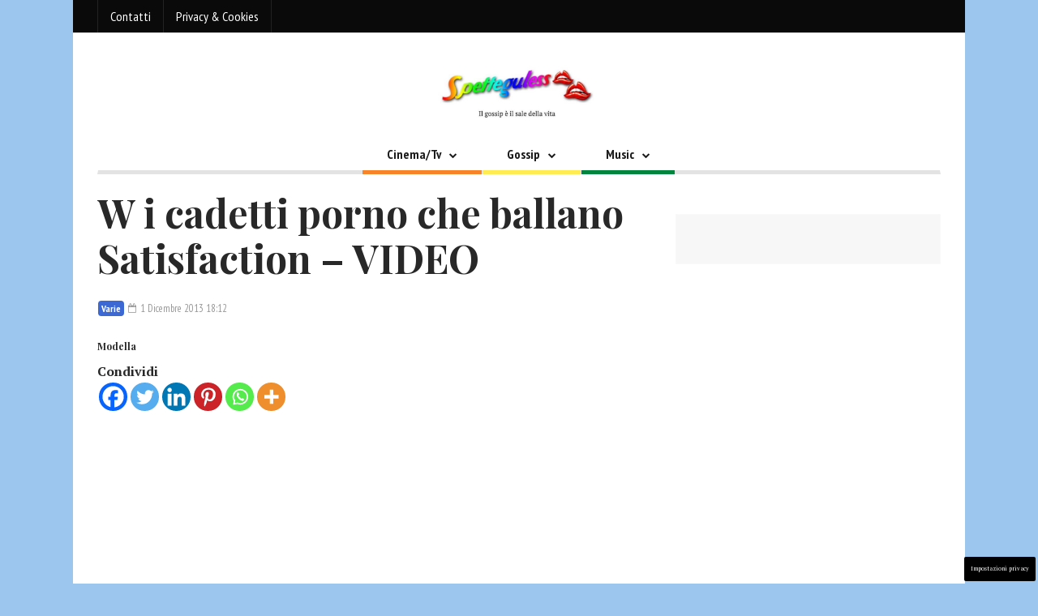

--- FILE ---
content_type: text/html; charset=utf-8
request_url: https://www.google.com/recaptcha/api2/anchor?ar=1&k=6Lcph4oUAAAAAOTdN25aGVvDNaKKIu1WE-ArjpPH&co=aHR0cHM6Ly93d3cuc3BldHRlZ3VsZXNzLml0OjQ0Mw..&hl=en&v=7gg7H51Q-naNfhmCP3_R47ho&size=invisible&anchor-ms=20000&execute-ms=30000&cb=un0hwfe2bve6
body_size: 48302
content:
<!DOCTYPE HTML><html dir="ltr" lang="en"><head><meta http-equiv="Content-Type" content="text/html; charset=UTF-8">
<meta http-equiv="X-UA-Compatible" content="IE=edge">
<title>reCAPTCHA</title>
<style type="text/css">
/* cyrillic-ext */
@font-face {
  font-family: 'Roboto';
  font-style: normal;
  font-weight: 400;
  font-stretch: 100%;
  src: url(//fonts.gstatic.com/s/roboto/v48/KFO7CnqEu92Fr1ME7kSn66aGLdTylUAMa3GUBHMdazTgWw.woff2) format('woff2');
  unicode-range: U+0460-052F, U+1C80-1C8A, U+20B4, U+2DE0-2DFF, U+A640-A69F, U+FE2E-FE2F;
}
/* cyrillic */
@font-face {
  font-family: 'Roboto';
  font-style: normal;
  font-weight: 400;
  font-stretch: 100%;
  src: url(//fonts.gstatic.com/s/roboto/v48/KFO7CnqEu92Fr1ME7kSn66aGLdTylUAMa3iUBHMdazTgWw.woff2) format('woff2');
  unicode-range: U+0301, U+0400-045F, U+0490-0491, U+04B0-04B1, U+2116;
}
/* greek-ext */
@font-face {
  font-family: 'Roboto';
  font-style: normal;
  font-weight: 400;
  font-stretch: 100%;
  src: url(//fonts.gstatic.com/s/roboto/v48/KFO7CnqEu92Fr1ME7kSn66aGLdTylUAMa3CUBHMdazTgWw.woff2) format('woff2');
  unicode-range: U+1F00-1FFF;
}
/* greek */
@font-face {
  font-family: 'Roboto';
  font-style: normal;
  font-weight: 400;
  font-stretch: 100%;
  src: url(//fonts.gstatic.com/s/roboto/v48/KFO7CnqEu92Fr1ME7kSn66aGLdTylUAMa3-UBHMdazTgWw.woff2) format('woff2');
  unicode-range: U+0370-0377, U+037A-037F, U+0384-038A, U+038C, U+038E-03A1, U+03A3-03FF;
}
/* math */
@font-face {
  font-family: 'Roboto';
  font-style: normal;
  font-weight: 400;
  font-stretch: 100%;
  src: url(//fonts.gstatic.com/s/roboto/v48/KFO7CnqEu92Fr1ME7kSn66aGLdTylUAMawCUBHMdazTgWw.woff2) format('woff2');
  unicode-range: U+0302-0303, U+0305, U+0307-0308, U+0310, U+0312, U+0315, U+031A, U+0326-0327, U+032C, U+032F-0330, U+0332-0333, U+0338, U+033A, U+0346, U+034D, U+0391-03A1, U+03A3-03A9, U+03B1-03C9, U+03D1, U+03D5-03D6, U+03F0-03F1, U+03F4-03F5, U+2016-2017, U+2034-2038, U+203C, U+2040, U+2043, U+2047, U+2050, U+2057, U+205F, U+2070-2071, U+2074-208E, U+2090-209C, U+20D0-20DC, U+20E1, U+20E5-20EF, U+2100-2112, U+2114-2115, U+2117-2121, U+2123-214F, U+2190, U+2192, U+2194-21AE, U+21B0-21E5, U+21F1-21F2, U+21F4-2211, U+2213-2214, U+2216-22FF, U+2308-230B, U+2310, U+2319, U+231C-2321, U+2336-237A, U+237C, U+2395, U+239B-23B7, U+23D0, U+23DC-23E1, U+2474-2475, U+25AF, U+25B3, U+25B7, U+25BD, U+25C1, U+25CA, U+25CC, U+25FB, U+266D-266F, U+27C0-27FF, U+2900-2AFF, U+2B0E-2B11, U+2B30-2B4C, U+2BFE, U+3030, U+FF5B, U+FF5D, U+1D400-1D7FF, U+1EE00-1EEFF;
}
/* symbols */
@font-face {
  font-family: 'Roboto';
  font-style: normal;
  font-weight: 400;
  font-stretch: 100%;
  src: url(//fonts.gstatic.com/s/roboto/v48/KFO7CnqEu92Fr1ME7kSn66aGLdTylUAMaxKUBHMdazTgWw.woff2) format('woff2');
  unicode-range: U+0001-000C, U+000E-001F, U+007F-009F, U+20DD-20E0, U+20E2-20E4, U+2150-218F, U+2190, U+2192, U+2194-2199, U+21AF, U+21E6-21F0, U+21F3, U+2218-2219, U+2299, U+22C4-22C6, U+2300-243F, U+2440-244A, U+2460-24FF, U+25A0-27BF, U+2800-28FF, U+2921-2922, U+2981, U+29BF, U+29EB, U+2B00-2BFF, U+4DC0-4DFF, U+FFF9-FFFB, U+10140-1018E, U+10190-1019C, U+101A0, U+101D0-101FD, U+102E0-102FB, U+10E60-10E7E, U+1D2C0-1D2D3, U+1D2E0-1D37F, U+1F000-1F0FF, U+1F100-1F1AD, U+1F1E6-1F1FF, U+1F30D-1F30F, U+1F315, U+1F31C, U+1F31E, U+1F320-1F32C, U+1F336, U+1F378, U+1F37D, U+1F382, U+1F393-1F39F, U+1F3A7-1F3A8, U+1F3AC-1F3AF, U+1F3C2, U+1F3C4-1F3C6, U+1F3CA-1F3CE, U+1F3D4-1F3E0, U+1F3ED, U+1F3F1-1F3F3, U+1F3F5-1F3F7, U+1F408, U+1F415, U+1F41F, U+1F426, U+1F43F, U+1F441-1F442, U+1F444, U+1F446-1F449, U+1F44C-1F44E, U+1F453, U+1F46A, U+1F47D, U+1F4A3, U+1F4B0, U+1F4B3, U+1F4B9, U+1F4BB, U+1F4BF, U+1F4C8-1F4CB, U+1F4D6, U+1F4DA, U+1F4DF, U+1F4E3-1F4E6, U+1F4EA-1F4ED, U+1F4F7, U+1F4F9-1F4FB, U+1F4FD-1F4FE, U+1F503, U+1F507-1F50B, U+1F50D, U+1F512-1F513, U+1F53E-1F54A, U+1F54F-1F5FA, U+1F610, U+1F650-1F67F, U+1F687, U+1F68D, U+1F691, U+1F694, U+1F698, U+1F6AD, U+1F6B2, U+1F6B9-1F6BA, U+1F6BC, U+1F6C6-1F6CF, U+1F6D3-1F6D7, U+1F6E0-1F6EA, U+1F6F0-1F6F3, U+1F6F7-1F6FC, U+1F700-1F7FF, U+1F800-1F80B, U+1F810-1F847, U+1F850-1F859, U+1F860-1F887, U+1F890-1F8AD, U+1F8B0-1F8BB, U+1F8C0-1F8C1, U+1F900-1F90B, U+1F93B, U+1F946, U+1F984, U+1F996, U+1F9E9, U+1FA00-1FA6F, U+1FA70-1FA7C, U+1FA80-1FA89, U+1FA8F-1FAC6, U+1FACE-1FADC, U+1FADF-1FAE9, U+1FAF0-1FAF8, U+1FB00-1FBFF;
}
/* vietnamese */
@font-face {
  font-family: 'Roboto';
  font-style: normal;
  font-weight: 400;
  font-stretch: 100%;
  src: url(//fonts.gstatic.com/s/roboto/v48/KFO7CnqEu92Fr1ME7kSn66aGLdTylUAMa3OUBHMdazTgWw.woff2) format('woff2');
  unicode-range: U+0102-0103, U+0110-0111, U+0128-0129, U+0168-0169, U+01A0-01A1, U+01AF-01B0, U+0300-0301, U+0303-0304, U+0308-0309, U+0323, U+0329, U+1EA0-1EF9, U+20AB;
}
/* latin-ext */
@font-face {
  font-family: 'Roboto';
  font-style: normal;
  font-weight: 400;
  font-stretch: 100%;
  src: url(//fonts.gstatic.com/s/roboto/v48/KFO7CnqEu92Fr1ME7kSn66aGLdTylUAMa3KUBHMdazTgWw.woff2) format('woff2');
  unicode-range: U+0100-02BA, U+02BD-02C5, U+02C7-02CC, U+02CE-02D7, U+02DD-02FF, U+0304, U+0308, U+0329, U+1D00-1DBF, U+1E00-1E9F, U+1EF2-1EFF, U+2020, U+20A0-20AB, U+20AD-20C0, U+2113, U+2C60-2C7F, U+A720-A7FF;
}
/* latin */
@font-face {
  font-family: 'Roboto';
  font-style: normal;
  font-weight: 400;
  font-stretch: 100%;
  src: url(//fonts.gstatic.com/s/roboto/v48/KFO7CnqEu92Fr1ME7kSn66aGLdTylUAMa3yUBHMdazQ.woff2) format('woff2');
  unicode-range: U+0000-00FF, U+0131, U+0152-0153, U+02BB-02BC, U+02C6, U+02DA, U+02DC, U+0304, U+0308, U+0329, U+2000-206F, U+20AC, U+2122, U+2191, U+2193, U+2212, U+2215, U+FEFF, U+FFFD;
}
/* cyrillic-ext */
@font-face {
  font-family: 'Roboto';
  font-style: normal;
  font-weight: 500;
  font-stretch: 100%;
  src: url(//fonts.gstatic.com/s/roboto/v48/KFO7CnqEu92Fr1ME7kSn66aGLdTylUAMa3GUBHMdazTgWw.woff2) format('woff2');
  unicode-range: U+0460-052F, U+1C80-1C8A, U+20B4, U+2DE0-2DFF, U+A640-A69F, U+FE2E-FE2F;
}
/* cyrillic */
@font-face {
  font-family: 'Roboto';
  font-style: normal;
  font-weight: 500;
  font-stretch: 100%;
  src: url(//fonts.gstatic.com/s/roboto/v48/KFO7CnqEu92Fr1ME7kSn66aGLdTylUAMa3iUBHMdazTgWw.woff2) format('woff2');
  unicode-range: U+0301, U+0400-045F, U+0490-0491, U+04B0-04B1, U+2116;
}
/* greek-ext */
@font-face {
  font-family: 'Roboto';
  font-style: normal;
  font-weight: 500;
  font-stretch: 100%;
  src: url(//fonts.gstatic.com/s/roboto/v48/KFO7CnqEu92Fr1ME7kSn66aGLdTylUAMa3CUBHMdazTgWw.woff2) format('woff2');
  unicode-range: U+1F00-1FFF;
}
/* greek */
@font-face {
  font-family: 'Roboto';
  font-style: normal;
  font-weight: 500;
  font-stretch: 100%;
  src: url(//fonts.gstatic.com/s/roboto/v48/KFO7CnqEu92Fr1ME7kSn66aGLdTylUAMa3-UBHMdazTgWw.woff2) format('woff2');
  unicode-range: U+0370-0377, U+037A-037F, U+0384-038A, U+038C, U+038E-03A1, U+03A3-03FF;
}
/* math */
@font-face {
  font-family: 'Roboto';
  font-style: normal;
  font-weight: 500;
  font-stretch: 100%;
  src: url(//fonts.gstatic.com/s/roboto/v48/KFO7CnqEu92Fr1ME7kSn66aGLdTylUAMawCUBHMdazTgWw.woff2) format('woff2');
  unicode-range: U+0302-0303, U+0305, U+0307-0308, U+0310, U+0312, U+0315, U+031A, U+0326-0327, U+032C, U+032F-0330, U+0332-0333, U+0338, U+033A, U+0346, U+034D, U+0391-03A1, U+03A3-03A9, U+03B1-03C9, U+03D1, U+03D5-03D6, U+03F0-03F1, U+03F4-03F5, U+2016-2017, U+2034-2038, U+203C, U+2040, U+2043, U+2047, U+2050, U+2057, U+205F, U+2070-2071, U+2074-208E, U+2090-209C, U+20D0-20DC, U+20E1, U+20E5-20EF, U+2100-2112, U+2114-2115, U+2117-2121, U+2123-214F, U+2190, U+2192, U+2194-21AE, U+21B0-21E5, U+21F1-21F2, U+21F4-2211, U+2213-2214, U+2216-22FF, U+2308-230B, U+2310, U+2319, U+231C-2321, U+2336-237A, U+237C, U+2395, U+239B-23B7, U+23D0, U+23DC-23E1, U+2474-2475, U+25AF, U+25B3, U+25B7, U+25BD, U+25C1, U+25CA, U+25CC, U+25FB, U+266D-266F, U+27C0-27FF, U+2900-2AFF, U+2B0E-2B11, U+2B30-2B4C, U+2BFE, U+3030, U+FF5B, U+FF5D, U+1D400-1D7FF, U+1EE00-1EEFF;
}
/* symbols */
@font-face {
  font-family: 'Roboto';
  font-style: normal;
  font-weight: 500;
  font-stretch: 100%;
  src: url(//fonts.gstatic.com/s/roboto/v48/KFO7CnqEu92Fr1ME7kSn66aGLdTylUAMaxKUBHMdazTgWw.woff2) format('woff2');
  unicode-range: U+0001-000C, U+000E-001F, U+007F-009F, U+20DD-20E0, U+20E2-20E4, U+2150-218F, U+2190, U+2192, U+2194-2199, U+21AF, U+21E6-21F0, U+21F3, U+2218-2219, U+2299, U+22C4-22C6, U+2300-243F, U+2440-244A, U+2460-24FF, U+25A0-27BF, U+2800-28FF, U+2921-2922, U+2981, U+29BF, U+29EB, U+2B00-2BFF, U+4DC0-4DFF, U+FFF9-FFFB, U+10140-1018E, U+10190-1019C, U+101A0, U+101D0-101FD, U+102E0-102FB, U+10E60-10E7E, U+1D2C0-1D2D3, U+1D2E0-1D37F, U+1F000-1F0FF, U+1F100-1F1AD, U+1F1E6-1F1FF, U+1F30D-1F30F, U+1F315, U+1F31C, U+1F31E, U+1F320-1F32C, U+1F336, U+1F378, U+1F37D, U+1F382, U+1F393-1F39F, U+1F3A7-1F3A8, U+1F3AC-1F3AF, U+1F3C2, U+1F3C4-1F3C6, U+1F3CA-1F3CE, U+1F3D4-1F3E0, U+1F3ED, U+1F3F1-1F3F3, U+1F3F5-1F3F7, U+1F408, U+1F415, U+1F41F, U+1F426, U+1F43F, U+1F441-1F442, U+1F444, U+1F446-1F449, U+1F44C-1F44E, U+1F453, U+1F46A, U+1F47D, U+1F4A3, U+1F4B0, U+1F4B3, U+1F4B9, U+1F4BB, U+1F4BF, U+1F4C8-1F4CB, U+1F4D6, U+1F4DA, U+1F4DF, U+1F4E3-1F4E6, U+1F4EA-1F4ED, U+1F4F7, U+1F4F9-1F4FB, U+1F4FD-1F4FE, U+1F503, U+1F507-1F50B, U+1F50D, U+1F512-1F513, U+1F53E-1F54A, U+1F54F-1F5FA, U+1F610, U+1F650-1F67F, U+1F687, U+1F68D, U+1F691, U+1F694, U+1F698, U+1F6AD, U+1F6B2, U+1F6B9-1F6BA, U+1F6BC, U+1F6C6-1F6CF, U+1F6D3-1F6D7, U+1F6E0-1F6EA, U+1F6F0-1F6F3, U+1F6F7-1F6FC, U+1F700-1F7FF, U+1F800-1F80B, U+1F810-1F847, U+1F850-1F859, U+1F860-1F887, U+1F890-1F8AD, U+1F8B0-1F8BB, U+1F8C0-1F8C1, U+1F900-1F90B, U+1F93B, U+1F946, U+1F984, U+1F996, U+1F9E9, U+1FA00-1FA6F, U+1FA70-1FA7C, U+1FA80-1FA89, U+1FA8F-1FAC6, U+1FACE-1FADC, U+1FADF-1FAE9, U+1FAF0-1FAF8, U+1FB00-1FBFF;
}
/* vietnamese */
@font-face {
  font-family: 'Roboto';
  font-style: normal;
  font-weight: 500;
  font-stretch: 100%;
  src: url(//fonts.gstatic.com/s/roboto/v48/KFO7CnqEu92Fr1ME7kSn66aGLdTylUAMa3OUBHMdazTgWw.woff2) format('woff2');
  unicode-range: U+0102-0103, U+0110-0111, U+0128-0129, U+0168-0169, U+01A0-01A1, U+01AF-01B0, U+0300-0301, U+0303-0304, U+0308-0309, U+0323, U+0329, U+1EA0-1EF9, U+20AB;
}
/* latin-ext */
@font-face {
  font-family: 'Roboto';
  font-style: normal;
  font-weight: 500;
  font-stretch: 100%;
  src: url(//fonts.gstatic.com/s/roboto/v48/KFO7CnqEu92Fr1ME7kSn66aGLdTylUAMa3KUBHMdazTgWw.woff2) format('woff2');
  unicode-range: U+0100-02BA, U+02BD-02C5, U+02C7-02CC, U+02CE-02D7, U+02DD-02FF, U+0304, U+0308, U+0329, U+1D00-1DBF, U+1E00-1E9F, U+1EF2-1EFF, U+2020, U+20A0-20AB, U+20AD-20C0, U+2113, U+2C60-2C7F, U+A720-A7FF;
}
/* latin */
@font-face {
  font-family: 'Roboto';
  font-style: normal;
  font-weight: 500;
  font-stretch: 100%;
  src: url(//fonts.gstatic.com/s/roboto/v48/KFO7CnqEu92Fr1ME7kSn66aGLdTylUAMa3yUBHMdazQ.woff2) format('woff2');
  unicode-range: U+0000-00FF, U+0131, U+0152-0153, U+02BB-02BC, U+02C6, U+02DA, U+02DC, U+0304, U+0308, U+0329, U+2000-206F, U+20AC, U+2122, U+2191, U+2193, U+2212, U+2215, U+FEFF, U+FFFD;
}
/* cyrillic-ext */
@font-face {
  font-family: 'Roboto';
  font-style: normal;
  font-weight: 900;
  font-stretch: 100%;
  src: url(//fonts.gstatic.com/s/roboto/v48/KFO7CnqEu92Fr1ME7kSn66aGLdTylUAMa3GUBHMdazTgWw.woff2) format('woff2');
  unicode-range: U+0460-052F, U+1C80-1C8A, U+20B4, U+2DE0-2DFF, U+A640-A69F, U+FE2E-FE2F;
}
/* cyrillic */
@font-face {
  font-family: 'Roboto';
  font-style: normal;
  font-weight: 900;
  font-stretch: 100%;
  src: url(//fonts.gstatic.com/s/roboto/v48/KFO7CnqEu92Fr1ME7kSn66aGLdTylUAMa3iUBHMdazTgWw.woff2) format('woff2');
  unicode-range: U+0301, U+0400-045F, U+0490-0491, U+04B0-04B1, U+2116;
}
/* greek-ext */
@font-face {
  font-family: 'Roboto';
  font-style: normal;
  font-weight: 900;
  font-stretch: 100%;
  src: url(//fonts.gstatic.com/s/roboto/v48/KFO7CnqEu92Fr1ME7kSn66aGLdTylUAMa3CUBHMdazTgWw.woff2) format('woff2');
  unicode-range: U+1F00-1FFF;
}
/* greek */
@font-face {
  font-family: 'Roboto';
  font-style: normal;
  font-weight: 900;
  font-stretch: 100%;
  src: url(//fonts.gstatic.com/s/roboto/v48/KFO7CnqEu92Fr1ME7kSn66aGLdTylUAMa3-UBHMdazTgWw.woff2) format('woff2');
  unicode-range: U+0370-0377, U+037A-037F, U+0384-038A, U+038C, U+038E-03A1, U+03A3-03FF;
}
/* math */
@font-face {
  font-family: 'Roboto';
  font-style: normal;
  font-weight: 900;
  font-stretch: 100%;
  src: url(//fonts.gstatic.com/s/roboto/v48/KFO7CnqEu92Fr1ME7kSn66aGLdTylUAMawCUBHMdazTgWw.woff2) format('woff2');
  unicode-range: U+0302-0303, U+0305, U+0307-0308, U+0310, U+0312, U+0315, U+031A, U+0326-0327, U+032C, U+032F-0330, U+0332-0333, U+0338, U+033A, U+0346, U+034D, U+0391-03A1, U+03A3-03A9, U+03B1-03C9, U+03D1, U+03D5-03D6, U+03F0-03F1, U+03F4-03F5, U+2016-2017, U+2034-2038, U+203C, U+2040, U+2043, U+2047, U+2050, U+2057, U+205F, U+2070-2071, U+2074-208E, U+2090-209C, U+20D0-20DC, U+20E1, U+20E5-20EF, U+2100-2112, U+2114-2115, U+2117-2121, U+2123-214F, U+2190, U+2192, U+2194-21AE, U+21B0-21E5, U+21F1-21F2, U+21F4-2211, U+2213-2214, U+2216-22FF, U+2308-230B, U+2310, U+2319, U+231C-2321, U+2336-237A, U+237C, U+2395, U+239B-23B7, U+23D0, U+23DC-23E1, U+2474-2475, U+25AF, U+25B3, U+25B7, U+25BD, U+25C1, U+25CA, U+25CC, U+25FB, U+266D-266F, U+27C0-27FF, U+2900-2AFF, U+2B0E-2B11, U+2B30-2B4C, U+2BFE, U+3030, U+FF5B, U+FF5D, U+1D400-1D7FF, U+1EE00-1EEFF;
}
/* symbols */
@font-face {
  font-family: 'Roboto';
  font-style: normal;
  font-weight: 900;
  font-stretch: 100%;
  src: url(//fonts.gstatic.com/s/roboto/v48/KFO7CnqEu92Fr1ME7kSn66aGLdTylUAMaxKUBHMdazTgWw.woff2) format('woff2');
  unicode-range: U+0001-000C, U+000E-001F, U+007F-009F, U+20DD-20E0, U+20E2-20E4, U+2150-218F, U+2190, U+2192, U+2194-2199, U+21AF, U+21E6-21F0, U+21F3, U+2218-2219, U+2299, U+22C4-22C6, U+2300-243F, U+2440-244A, U+2460-24FF, U+25A0-27BF, U+2800-28FF, U+2921-2922, U+2981, U+29BF, U+29EB, U+2B00-2BFF, U+4DC0-4DFF, U+FFF9-FFFB, U+10140-1018E, U+10190-1019C, U+101A0, U+101D0-101FD, U+102E0-102FB, U+10E60-10E7E, U+1D2C0-1D2D3, U+1D2E0-1D37F, U+1F000-1F0FF, U+1F100-1F1AD, U+1F1E6-1F1FF, U+1F30D-1F30F, U+1F315, U+1F31C, U+1F31E, U+1F320-1F32C, U+1F336, U+1F378, U+1F37D, U+1F382, U+1F393-1F39F, U+1F3A7-1F3A8, U+1F3AC-1F3AF, U+1F3C2, U+1F3C4-1F3C6, U+1F3CA-1F3CE, U+1F3D4-1F3E0, U+1F3ED, U+1F3F1-1F3F3, U+1F3F5-1F3F7, U+1F408, U+1F415, U+1F41F, U+1F426, U+1F43F, U+1F441-1F442, U+1F444, U+1F446-1F449, U+1F44C-1F44E, U+1F453, U+1F46A, U+1F47D, U+1F4A3, U+1F4B0, U+1F4B3, U+1F4B9, U+1F4BB, U+1F4BF, U+1F4C8-1F4CB, U+1F4D6, U+1F4DA, U+1F4DF, U+1F4E3-1F4E6, U+1F4EA-1F4ED, U+1F4F7, U+1F4F9-1F4FB, U+1F4FD-1F4FE, U+1F503, U+1F507-1F50B, U+1F50D, U+1F512-1F513, U+1F53E-1F54A, U+1F54F-1F5FA, U+1F610, U+1F650-1F67F, U+1F687, U+1F68D, U+1F691, U+1F694, U+1F698, U+1F6AD, U+1F6B2, U+1F6B9-1F6BA, U+1F6BC, U+1F6C6-1F6CF, U+1F6D3-1F6D7, U+1F6E0-1F6EA, U+1F6F0-1F6F3, U+1F6F7-1F6FC, U+1F700-1F7FF, U+1F800-1F80B, U+1F810-1F847, U+1F850-1F859, U+1F860-1F887, U+1F890-1F8AD, U+1F8B0-1F8BB, U+1F8C0-1F8C1, U+1F900-1F90B, U+1F93B, U+1F946, U+1F984, U+1F996, U+1F9E9, U+1FA00-1FA6F, U+1FA70-1FA7C, U+1FA80-1FA89, U+1FA8F-1FAC6, U+1FACE-1FADC, U+1FADF-1FAE9, U+1FAF0-1FAF8, U+1FB00-1FBFF;
}
/* vietnamese */
@font-face {
  font-family: 'Roboto';
  font-style: normal;
  font-weight: 900;
  font-stretch: 100%;
  src: url(//fonts.gstatic.com/s/roboto/v48/KFO7CnqEu92Fr1ME7kSn66aGLdTylUAMa3OUBHMdazTgWw.woff2) format('woff2');
  unicode-range: U+0102-0103, U+0110-0111, U+0128-0129, U+0168-0169, U+01A0-01A1, U+01AF-01B0, U+0300-0301, U+0303-0304, U+0308-0309, U+0323, U+0329, U+1EA0-1EF9, U+20AB;
}
/* latin-ext */
@font-face {
  font-family: 'Roboto';
  font-style: normal;
  font-weight: 900;
  font-stretch: 100%;
  src: url(//fonts.gstatic.com/s/roboto/v48/KFO7CnqEu92Fr1ME7kSn66aGLdTylUAMa3KUBHMdazTgWw.woff2) format('woff2');
  unicode-range: U+0100-02BA, U+02BD-02C5, U+02C7-02CC, U+02CE-02D7, U+02DD-02FF, U+0304, U+0308, U+0329, U+1D00-1DBF, U+1E00-1E9F, U+1EF2-1EFF, U+2020, U+20A0-20AB, U+20AD-20C0, U+2113, U+2C60-2C7F, U+A720-A7FF;
}
/* latin */
@font-face {
  font-family: 'Roboto';
  font-style: normal;
  font-weight: 900;
  font-stretch: 100%;
  src: url(//fonts.gstatic.com/s/roboto/v48/KFO7CnqEu92Fr1ME7kSn66aGLdTylUAMa3yUBHMdazQ.woff2) format('woff2');
  unicode-range: U+0000-00FF, U+0131, U+0152-0153, U+02BB-02BC, U+02C6, U+02DA, U+02DC, U+0304, U+0308, U+0329, U+2000-206F, U+20AC, U+2122, U+2191, U+2193, U+2212, U+2215, U+FEFF, U+FFFD;
}

</style>
<link rel="stylesheet" type="text/css" href="https://www.gstatic.com/recaptcha/releases/7gg7H51Q-naNfhmCP3_R47ho/styles__ltr.css">
<script nonce="DZwanhuiWmJBxma73fD1yQ" type="text/javascript">window['__recaptcha_api'] = 'https://www.google.com/recaptcha/api2/';</script>
<script type="text/javascript" src="https://www.gstatic.com/recaptcha/releases/7gg7H51Q-naNfhmCP3_R47ho/recaptcha__en.js" nonce="DZwanhuiWmJBxma73fD1yQ">
      
    </script></head>
<body><div id="rc-anchor-alert" class="rc-anchor-alert"></div>
<input type="hidden" id="recaptcha-token" value="[base64]">
<script type="text/javascript" nonce="DZwanhuiWmJBxma73fD1yQ">
      recaptcha.anchor.Main.init("[\x22ainput\x22,[\x22bgdata\x22,\x22\x22,\[base64]/[base64]/[base64]/KE4oMTI0LHYsdi5HKSxMWihsLHYpKTpOKDEyNCx2LGwpLFYpLHYpLFQpKSxGKDE3MSx2KX0scjc9ZnVuY3Rpb24obCl7cmV0dXJuIGx9LEM9ZnVuY3Rpb24obCxWLHYpe04odixsLFYpLFZbYWtdPTI3OTZ9LG49ZnVuY3Rpb24obCxWKXtWLlg9KChWLlg/[base64]/[base64]/[base64]/[base64]/[base64]/[base64]/[base64]/[base64]/[base64]/[base64]/[base64]\\u003d\x22,\[base64]\\u003d\x22,\x22w57Clkp0wrxBAsOVA8KgwqBVScKNWsK+FjJZw5xlRThIccOsw4XDjzPCly9Zw7/Dt8KGacOJw7DDmCHCn8KYZsO2Kj1yHMKCQQpcwqwfwqYrw4JIw7Q1w61wesO0wpsVw6jDkcOywoY4wqPDgnwYfcKMS8ORKMKjw67Dq1kcX8KCOcK5WG7CnGrDt0PDp2V+dV7CkyMrw5vDqGfCtHwvZcKPw4zDl8O/w6PCrBNPHMOWKDYFw6Biw7fDiwPCkcKEw4U7w6LDmcO1dsO0PcK8RsKxSMOwwoIyU8OdGlIEZMKWw6TCisOjwrXCkMK0w4PCisOSM1loB1/ClcO/N35Xei86RTljw4bCssKFJTDCq8OPOUPChFd2woMAw7vCiMKRw6dWD8ObwqMBUCDCicOZw7hPPRXDi3ptw7rCqsOjw7fCtzjDl2XDj8KSwq0Ew6QpSAY9w6fCvhfCoMKMwrZSw4fCgcOmWMOmwoxMwrxBwpjDsW/DlcOEDGTDgsOww6bDicOCUMKow7lmwooAcUQbGQt3LknDlXhBwo0+w6bDscKcw5/Do8OHF8Owwr40UMK+UsKCw6jCgGQuEwTCrVjDnlzDncKdw5fDnsOrwrF9w5YDXDDDrADCh1XCgB3DvMOrw4V9KsK2wpNuWcKfKMOjOMOfw4HCssKCw6tPwqJvw4jDmzkTw6A/wpDDsgdgdsOKXsOBw7PDo8OERhIZwpPDmBZvQw1PAj/Dr8K7b8KOfCAKWsO3UsKkwq7DlcOVw7vDjMKvaGbClcOUUcOQw4zDgMOuR23Dq0gmw7zDlsKHYwDCgcOkwojDoG3Cl8OfTMOoXcOKf8KEw4/[base64]/Dky0GwqrDoi3Dom7Dv8KYAF3ChsK9w490dsK0LRI/GgrDrl85wqJDBCrDuVzDqMObw4k3wpJ6w695EMO9wp55PMKbwpo+eh8zw6TDnsOAJMOTZRwpwpFiZ8KFwq52Bzx8w5fDvMOWw4Y/[base64]/[base64]/DhsOqZMKEY3XClcKEw5MOw6MEw7HCuMOiw5YmVksobsKCw4U3bMO9wrQWwocLw4RWFcK1dnXCoMO1DcK5fsOfFBLCvcO9woPCnMOwWAt5w4fDhBcbNDfCrW/DjgEtw4rDuwLCowY0QS7DlEQ5woLDh8Ofw6vDnhoew6LDncO0w7LCnw82OcKNwotFwqtcLMOeGwjCtcOrD8KWIGfCv8KVwrMJwpdVC8K9wo/DlzQgw6nDg8OMIgrCowd5w6Ncw7PDmMO1w4UwwpjCvnUQw5kUwp4JcFjClsO/BsKoY8KtPcK/YMOrAmtgNyJQbCjCvcOmwo/DrlhYw6I9woPDmsKHL8KawpnCvnYGw6RQDGXCmB3CniM2w7w8JQPDrCJIwpZHw6UPDMKMfmdgw6EwbcKoP1k7w5x7w6XCtm4vw7pOw55iw4PDnxkPD0ByPMOwFMKzNcK3IGwOX8Ohw7LCtsO5w4NkFMKnNsKAw53Ds8OhdMOdw5vDimR6HMK9VGs0fMO3wop2f1/DvcKxwqtNT3VWwqRAc8OZwrVDfcOywp7DjnsKSQcSw6ofwqAOC08dQcKaUMKGIDbDq8OUwpLCikpSXcKgVl9Jw4rDmMKMb8KSPMOVw5powobCkEJDwpM+LwnDmEtdw6AXWTnCkcOnaG1OORzCrMOrCBvDnx7DgREnbwRNw7zDvX/[base64]/w4cYGg8Yw6rCtmg+c8OASXXCjzJlwpARUBHDrcO6fcOvw7HCskYfw7PCq8K6SiDDqHprw5JCN8KPXcO3fwVHF8Kcw6bDkcOqOQxjaTgvwqnCkQ/[base64]/w6zCg8OtYcOfZsKQw6rCg110KQbCsCAywoRow4TDi8OpWwQlwrPCnGxOw67CssO8O8O0csKZcB9swrTDp3DCjH/CnndyRcKaw6ZSZwM+wrNxWAjCjgw4dMKiw6jCnwVzwonCvDPCncKDwpzCnjbCucKHJsKWw5PClzLDjcOawr7CuW7CnBl6wr48wp8UGHPCn8Olw7nDnMOLesOcWgnCssOYexQWw51EYhrDjB3CvXwTHsOGUFTDinLCjMKWwrXCtsK4cWQfwrbDsMKEwqwUw7g/w5nDqhHDqcKyw5k6w7t7w7E3woBOHMOoMmTDkMKhwqfDvMO7Z8OewrrDqjIpUMK4W0nDjUdJWMKBKsOHw7lJX3dTwoI0woXCs8K6TmLCr8KHNsOyIMO/w5vCgipqWcK0wqxNIGvDu2LCpG3CrsK9wr0JISTCu8KIworDnCRuV8Oaw47DsMKVHG7DiMOvwo0bBklVw5sUwr7Dm8OtbsOOw47ChcKBw6U0w4pCwoM2w4LDocKTa8K+MVLClcKMGUE/Cy3CpSpiMCHCqsKEFcOuwpgxwoxFw7x5wpDCjsKPwq89w4HDvMKqw4hWw4LDsMOFwrUsNMOQdMOaecOOSFV3EQLCtcOtMMKjw5LDrsKpw5vCoUYswqvCm24VcnHClmjDvHLDpMOAVDzCo8K5PFYXw5nCkMKMwpcyD8Kkw6JzwpldwqVrDzZxMMKqwpBXw5/DmXvDvMOJJg7Cu27DmMK/[base64]/fRBCOcOcTwhkwoAyOcK2worCpcKAw6JJwrPDm1A1wqZXwpVLTgsHPMOrB0HDuifCm8OIw4Qtw5Buw5NERXRnR8KaIAfCisKeTsOvAW1NQjnDsldBwrDCi3EAI8Khw5A4wrV3w5xvwr16fW5aL8ODTMOpw752woVHw5TDoMOgFsKXwqkdMwoJFcOcwqNXVQo4YkM/w43DpcKOF8KYHcKaIG3CkX/Cs8OAWcOXLGV4w53DjsOcfcOnwrILO8K9GU7CucKdw7jDkHnDpj5Dw43CmsKPw6onYQxnMsKIOCrCkwbDhXYewpDCkcOqw5bDuFrDui9bAwRCQ8KTwptnB8Opw490wrB5C8KJwrXDssORw4tow4nDhCkSEy/CkcK7w6AbAsO8w4rDpMKIwq/CkDIow5E7G3N8cWcCw5hXwqppw5pBZsKqFMOVw5/DrV1MPMOIw4fDnsOAO15MwpnCuFLDtUjDsh/CnMKnexceE8O7YsOWw6xZw5HCrHDCssOGw7rDjMOcw5dKU1ZAV8OrXCbDl8OHFT9jw501wqnDtcO1w5TClcO7woXClRl/w6HCvMKOwo5+wqzDgkJYwp/DvMKNw6RXwo4cKcKcGMKMw4XCk0E+bTJ5w4HDlMKxw4TCkEvDnUfDnHDCuGDCgy/Dj08lwoUDRWLCksKFw4LDlcKvwqFnAx3Dl8KDw7fDlUFRAsKqw6/CpCJww61pC3ALwpp1KkrCmWU3w7tRKlp8w57CgEYCw6tnPcKqKBLDs1DDgsKOw7PDtcOcKMOowpRjwrfCscK5w6pwAcORw6PCtsK5EcOtYx3DvcKVBwXDkxV6IcKnwonCvsKYSMKMNsKHwrfCnnnDjT/DhDjDvizCs8OXbzQjw61Cw6DDosO4C3TDqmPCvS0qwqPCmsK7NcKxwrExw5FYwqDCv8O8WcK3CGjDlsKwwoHDnybCnTbCqsKJw71SXcOJdQo3csKYDcKkH8KzNmggJcK1wp8zP3nCkcOYdcOkw5RYwowSdlUjw4Bcw4rDrMK/bcOVw4AVw7HDncO9woHDj0AddMKyw63DkXfDn8Obw7cQwp5/wrrCosOJw5rCvx1Iw4NrwpN9w4TCgizCh08aZHgfNcOVwq0Vb8Ouw67DjkHDkMOKw75nOMOhE1HCj8K0UCQ9E1wWwrlSwqNvVV/DvcOQcmLDpMKgEQV6wq1XVsOrw6jCqnvDm0nDinbCscK2wr/DvsK4bMKZEz/Dj0YRw7UScsOVw5sdw5QrM8OENjzDssKgbMKdw5/[base64]/AktxdsOgBGbDuRbDiDzDsMK2XcKHw4gzBsKLw4rCkUZDwoXCoMO2NcO9wpTCqFbDuWRpw70Cw6YDwpVdwpsmw4VxTsKJaMKCw5rDosOpfcKkOCPDtQ47QMOeworDncO6w7JCWsODE8Ogwo/DpsO7XUJ3wpbDinPDsMORIMOowqDDozbCgCh/[base64]/CnX9RwoXDtcOxYA0tOy7Dk8KPB0tUD8KgIhnDtcKYXSoMwqVlwpHDgsOKamXCgy3Dg8Kyw7HCgMKvF0jCnUnDgU3CncOlMFLDiD0hCBfCkBwtw4/[base64]/CjsOyWWbCswIYYyDDvxs0w48KCMOpQBfDgRHDmsK2aGBzPXbCjS4iw7szXW0OwrlVwqk4R0TDjcOxwqjDk1widMONH8KbUsOXeWs8MMKnEMKgwr8Sw4DCgBkRKEzDlwQddcKFfn8iElV/[base64]/CoxXCu8KuG8OTLmLDiic+w4jDpyHCmGJwaMKQwqrDtXfCuMOxL8KXenQQbsOYw6Y1KjbCgDjCjXVwIMOMKMK8wrfDgQLDr8O9XBbDgxPCr0sVUsKHwr/[base64]/CmsOeDcO2wrfCsA3DsG0aaGfCscKGJD1mw4XCkzTDkcKJwpInFhTCgsONIkPDr8O6BFYyfcKtQcORw61GXEnDq8O9w7vDoCbCscOuc8KId8KnccO+ZnQ5I8KhwpHDnFcEwqgQCXbDsgvDvynCg8ONARc/w77Di8OHwpLDvsOmwqI+wo81w4YKw7FvwrgewpjDk8KWw41JwphnMkbClMKrwo9BwoZvw4BrOsOFPsK5w5/CtMOBwrcDK3HDisO7w4PCgV/[base64]/CmybDvcKMV8O7P8KMJARHXsKjw4DClcK2wohkY8Kyw6xTLicZWgPDpMKWwrRHwqMtFMKSw6cDL2l1PQnDizxdwq/CrsKXw6TCr0cAwqMcKiXDjsKJPllzwq3Cr8KAVRVUM2HCqcOZw54zw47DmcK6DyYEwphFVMO+dsKlTC7DqDYdw5R/w6rDgcKYA8OHcTMLw7TCsklkw7/DgMOQwovCo3sNWwzCgsKMw5hnElQSJcKTOiZuw4pbw5kiZX/Dj8ORIsO7wq5Uw7t6w6Fmw5ERwoFww7DCtlfCj20vHsOSNTw3e8OuBsOgEhTCvjEXcW5YNVk6CMKywohtw5EZwobDh8O+J8K8IcOyw4TCnsOYclLDq8Kaw6vDlV8BwoF3w4HCvsKwLsKoM8ObMRA6wqt0TMK+O1kiwp/CqzfDn147wpRjPT7Di8OGZWp4ISDDsMONwoUHH8KUwpXCrMKKw4bDqzNZWjPCgsKew6HDhmQ9w5DDhcK2w4t0woDDiMK/[base64]/[base64]/DqE8QXhBww7xbNmwRdSrDucKSwot4R0dqZ28Dwq/[base64]/[base64]/[base64]/CpcOawp3DsWDDssKiNMK3wrvChw5VJmkkKVTDlcKVwoI2w7Aewrxmb8KhB8O1woDCuVXDiFoTw6p9LU3Dn8KNwpNufm5dA8Klw4glZcOXE2pFw4A0wrtTPTrCvMKWw4nCmMO0Fz0Hw7XDj8Kaw4/DuC7DoTfDkWnCocKQw74Fw7pnwrLCpEfDnSo9w610TQjChsKdBTLDhsKzGkTCucKSXsK+V0vDrsKLw7/[base64]/D2bCjkjChhtXwocCS8OBworCvcKldsOgw4/CssKHw7FFCHTDkMK6wqTCt8OOZ1zDp0EuwofDoy86w47CiHLCvm9YeQd2ecOKentPRlDDjT/[base64]/XSNRwrl3LMOuwo/Du8KiwppwfcKIw5M1eMOQwp8DdcOiHHHChMKtewfCtcOxBEIlDcKZw7VqdiJyIXrCl8K0Q04qCT3Cmmw1w5PCtFROwqzCnD/DvCZfw53Cj8O1fgLCksOrbsKhw7V8fMO7wr57w4hkwrzChsOBw5dyZxDDmsOgIV0gwqPCrCJRPcOPMAXDpE85QUfDtMKFbWfCqcOPw4towoPCocKeCMK7fC/DsMOIIlVzNQAsfcOpYWVNw74jJ8OSw5/DlGVucjHCkUPCjjwwecKSwr1qV0I4VT/CtsOqw5cQFMOxcsOAekN5w5tVwrfDhzPCocKCw5vDpMKZw5vDg2wgwq7CqWEfwq/[base64]/[base64]/[base64]/woJKCi/Dl8Kaw4hKGMOmwplewrHCvQs3w7PCuixKUWJXAyjDi8Kiw6VRwozDhMO3w75Uw6nDohctw7QoYsKgY8OWQcKbwo/CjsKoCB/CrWkUwoQJwog9wrQ6w512G8ODw53CiAEgMsOlB27DkcKQKznDmUdjX2zDiynDh2jDvMKHwo5AwrtRLCvDmyAaworCucKAwqVJY8KobzrDvCbDncORw6AGVsKUw6QtXsOqwojDocKMw7vDmcOowqB3w4QuacOKwp0Swo3CgTtFBMOmw67CmzkmwrnCnsKFGwhYw4N1wr/CucOzwpI0I8OpwpIzwqfDocO8IcKyPcKsw7s9ASjCpcOZw7dACRHDjUnDviQMw6bDqFBiwovCrsKwaMOYVmAXwoTDgcOwfUXDjsKIGUnDtVjDsDDDoAASfMOSQ8K8dcOow4xDw5kowrzDncK/[base64]/DoArCgcODw7tgwp/Do3zCscKzw7QLUT8lwqFfw57CucK/ecKMwqrDssOhw7dhwofDn8ORwqssdMO+w6EkwpDDlSERTjciw4DCj2N8w77DkMKJCMOTw41PDsOIL8OCwqwzw6HCpMO6wonCli7DiwjCsDHDojzDhsOgWxTCrMOdw5tkTWnDqgnDmWjDoT/[base64]/w6vDq8OVw5U8wok9w5ZJw7VtPnxAG2wiwrDCpmtEH8Oqwr3DusKjdTrDssK/WVUJwp9HIsOOwr/[base64]/ClSvCmcOPSsOZwrDDv20GQ8OaJMO7w7suwobDu3DDhxw6w6/[base64]/asOww7PDkMO5w7LCsMOWwpEWVcOnC1zCuws3wowSw48XHcKuFHtIIhfDr8KcVQIIPDpcw7Mzw5nCgWTCrHB/w7E4d8O5GcOZwqdLEMKBVHZEwoPCmMKJK8OZw6XDij5/[base64]/w4zDhHfDscKuwpzCicKUwpBLIcOhwr7CtDM2w7/DgcO/WijCkTwrGATCsFvDscOkw5NENHzDrlfDrsOOwpY+w53DoXjDhn9ewqvCrn3DhsOMNQEWBGjDgD/DhcOiw6TDsMK3VivCo3fClMK7eMO8w7fDgRhiw5xOI8OTYVRXYcObwosowr/DrTxXN8ObXTF4w5nCrcKAw4HCrcO3w4TCgcO/[base64]/DiMOzOMO0W8OOwpJQQcKjPcONw48bUsOAeQFcwpbCkcO0BCxQV8KuwojDog1eSBHCqMO+McO3aFInWm7Dj8KJBxBBYhxrC8KhRXXDucK/ScKPGMKAwrjCqMOxZSfCt2xiwrXDrMKkwrTCkcO0VAXDu3jDvsODwro9Uh7ClsOSw6TCgcKXLsKnw7cBClTCj3wWDzvCl8OoDUfCvlvDkQoFwoJyWBzCl1Utw7rDiQgswqzCgcO6w57DlQfDpcKIw69uw4DDjMK/w65hw4hSwrzDsTrCucKWFWUUZMKKPSpfNsKJwpnCjsOAwo7Co8KOw6DDmcK5bznCpMKYw5LCqsKtY2d1woVhclh1A8OtCsOFWcOywrtQw6VBGxYmw7jDhlJywpMVw6nDtD42wpXCkMOFwojCvzxpTDtmYi7DiMOXEDJAwo1CaMKUw6NXTMOYCsKnw6/DtDnDosOBw6PCiB12wp/[base64]/DUZBw5pVwqrCgcOKcW4MZsOjw48YB21EwpEjwoYrL3BlwqHChlHCtEM6bcOVc0zCq8KmMlR/IWTDn8OXwqvClRUKUMK6w4fCqT9LCFbDpivDkHAkwrNQLMKcw5HCs8KbHQMlw4zCsAbCiR1/w44Qw7jCriIyewYQwp7CpcKuDMKgIj3CgXrDu8K7w5jDlGFYDcKQVXbDgCrChsOvwoBOWyjDt8KzcxoaLyTDm8OawqBowpHDgMOjw4rDrsO6wpnDtHDCuWUfXH9tw4zDuMOaTy3CnMK2wodaw4PDnMO8wo/ClsOMw4fCncOuwo3Ci8KnD8KWQ8OowovCjVcqw77ClAkadsKXKl82D8OUw4BJwphkw67DpsOFEWx9wr0GaMOVwr5yw7LCqS3CqSfCrF8cwp7CnHVnw6QNEFXCrQ7DvcO1PsKYcjxyacKIRMOwKBDDiR/CvcKBJhTDssKbwoPCoiEQAMOhbsKzw60tYsOfwqvCqRAqw7HCmcOYJQDDsw3DpMK8w4vDlRvDqUo9csK5NybDqEPCtMONwoReYMKDSBQ2W8KGw6bClzDDmcOCBsODw5nDqMKPwp8HRznCrWXDtxlCw6sEwrLDncKFw5rCgcKww7DDiChyXsKWe1ISQm/Di1kkwrXDlVTCkkzCqcK6woQ1w4ZCEMKgZsOYaMO+w7QjZDzDjMOuw6FbXMOjVTbDrcKWwr7DlcOAbDrCshABaMKCw4fCl0LCr2/CoSTCrcKBLMK+w5V6LsOdegsiHMOiw5nDlMKYwrJGVHXDmsODw7/Ck23DjwHDpFo7JcOQdcOWwqjCmsKTwoXDug/[base64]/C8Kqw4E5fsKjIsK/V8K4QkxECcOYJn93YBrCuinDnBxlMcOLw7TDsMOWw4IPFFbDln5nwqbDhhzDhEV9wpvChcOZSWvCnn7CiMOPdTDDnEjDrsOKMMOObcKIw7/DnsKGwpsXw7/ChsO5Uh7DqifDh0zDjn0jw6vCh1cbVS85XMOMOsKuw4PDnsOZFMOAw5UwEsOYwofDhcKgw4/DlMKdwqPCjjzDnw/[base64]/ClBHDkglbwpHCjnjCuDPChsKlw50SwpM5MW9FJcORw7XDrA4OwoPDvz1AwrHCpXsow5suw70uw7AkwrzChMKcJsOawpIHVy95wpDDhHTDv8OsV2hpwqPCgjgBAcK5BC8RMDR9bcO1wrTDosOVTsOCwrXCni/CniXDvS4TwonDrBHDoUDCusKNcgcNwpPDiSLDixrChsKkYiIXX8Oow4F1N0jDi8Kiw5PDmMOJU8K6w4RoOgg7QwDCjQ7CucK9O8K/ckrCsklKcsK3w480wqxkw7nCpcKywpnDncKaD8OKPQ/DucOyw4rClX9qw6g+E8KpwqVJWsOUIHPDr1TCpQoxA8Kmbk3DqsKqwrzDvzXDo3vCrsKvRkxYwprCmCnCuF/CqQ54B8KifcOZD2vDuMKAwpDDhMKlWg3ChDYVBsOLDsOQwoRjw7rCuMOcK8K7w5fCnTTDozjCl24tDcKLfRYFw7/CswNObMOYwrbChFHDt2Y4wq10wqk1L2fCkGLDn1HDvjnDnX7DtR/[base64]/Cg8OwPcKbwprCmsO8f8OXZMKqw4rDh8OnwrMXw5cYwqfDuWk2wrzDng/CqsKNwoZWwovCrMKWVG3CjMOTEyvDrSnCoMOMMAHClcOxw7vDs0I6wphVw7hGHsKAInFlRgUaw5N9wp3DuiMMQcOTMMK+dsOTw4fDpMOIQCDCvsOzM8KQHcKswqMzw6Juwq7CkMOTw6x3wq7DtcKewqkPw4HDq2/Cmjwbwpcew4tCw6TDoAF2YcKfw5XDmsOmRFYnZsKrw5FjwprCpUs6wp3DiMOhwpDCosKZwrjCtcKdEMKtwo1Fwrgfw75uwqjCo2tIw67Cu1nDqHDCokhPZ8O5w45Yw7w9UsObw5PCo8KIcTHCiQkVXCLCmsOaNsKfwrjDmQ/CiX0NfMKgw696w51ULHU2w5zDnMKyScO1esKKwq9VwpzDpnjDhMKAIzXDuRnCosOlw4dyeRDChU1kwoYDw609Gn3DqcOOw5RqMFDCtMK5VCTDtlIVwpjCphTCtGjDiik/wrzDk0TDoBdfI2VNwofCg3zCvcKTSVBNZMOGXlPCncOqwrDDmBvCg8KwAURSw657wrRbVRjCkizDkcOow5gAw7XCljPDlQhfwp/DuBxlNlolwpgBw47DtMONw4sTw51eR8O+aWUIMFFFLHbDqMK0w7oiwqQDw5jDoMO5KMKgecK+AEXClTLDmMK+Yl4kTHgNw58PRT3DpMKcVcOsw7DCvFXDjsOYwrPClsOQw4/CrnHDmsKaC3XDr8K7wojDlsKtw5zDh8O9ZTHCrHDCkMOEw6rCksOSYsKZw5/DrUITLRoUcsOscFFSE8OwBcORMUB5wr7ChcOnKMKpf1szwrLCjhAFwq0NWcKpwpTDvy4kw68sU8KpwqDCi8Kfw4nCiMKJUcK1SzkXUnbDkMKow4YuwpwwRmctwrnDiH7DtMOtw5fCrsOiw7vCpcKTwrRTQsK/WFzCv1LCg8OJw5k+FcK6E3HCqirDnMOgw4fDk8KIYDjClsKXIyLCv0BXW8ORwrXDnsKow4woG2JQLmvCgsKCwqIWBsO8FXXDgsK4YmjDtcOrw7NMFsKDB8KwfMOdK8KRwoYbwqzCuQAEwr1gw7bDm0lfwpnCqng/wrzDol9qWcOWwrpQw6HDlRLCvmALwqbCp8Ojw7XCvcKsw5paF1F6Uk/CjipIcMKdbiHDncKjRHRFPsO/[base64]/dMKuw5h4N8KEIcOFw4vDrGXCk8OVw4osRMOJSC90DsOyw73Ct8ONw7/[base64]/Ol3CqcKsOzxiGSTCl1bDtsK4w5fCrcOww6XCrMOMMMK0wqvDnjTDjxTCgU4NwqjDo8KBScK+KcK6QkQfwp8awqkCXDjDmBtUwpnCjxbCoEFzwp7DqzfDj2N3w6jDinoGw5Axw77DoSDCrX4fw5rCg2hDKmtbU3fDpBg/[base64]/ClQ7ClDrCkk7Cs0FMXsOGGlJTB8KbwobDpTUkw6PCiCPDh8KuecKRAVvDs8K2w4LCsynDhEU5wpbCtF4HRXcQwpINH8KuOsK5w7TDgWvDh1zDrsOODMK8EA9fTxwqw4zDo8KEw5/CrEBBZwXDvx84IMOsWDgkWTfDhxvDiQpcw7cmw5cKSMKvw6Vwwo8Dw65rasO/e1cfIFPCl3LCpBozeRxkAD7DlsOpw6cXw7HClMOVw4l0w7LClsKcMQ9+wo/[base64]/CtkQtw5HDqsKsGcOHwo9vT0Q8w5/Cl8KhHm7Cnm9SwpIdw7UjGsK0UncDVcKfNWfDjDp7wo0MwpLDvsOKc8KfGMO5wqZ1wqnDsMK6fMKNCMKuUMO5EUU4wr7CssKDMVnCsE/[base64]/DsSfDv2Jhw7IlUsO2wq3ClkXDmMO5wr/DmcOnwqgKA8OfwqEHOcKDDsKBeMKCwoDDtQxmwrJmSEJ2LH4VEirDo8Oich3CqMOzOcOvw7DCi0HDp8OxeEwvPcO7HAgPT8KbKT3DsVwPaMOlwo7CrMKTCgvDj0/Cp8OxwrjCr8KRLsKiwpXCrCXChsKFw7w7woYyKlPCnD0ow6Amwo1xfVh4w6XDjMKyPcOIDQnDrEExw5rDjMOBw5zCvVBGw6jDjMKQX8KVUQtTdwDDjHoIPMK1wqPDplUEN0F2UALClnrCrB8Pw7U4GnPChxXCvERaI8Oxw5/CmE7Dm8OZWXNBw6JsQFFGw7rDu8Ojw6IFwrs6w7MFwo7DlxEPWErCjlcPacKWBcKfwqDDoiHCsy7CpTgPWMKmwr9ZDyfDkMO0wpnCiTTCucKLw5DDm203GzrDtiPDmMKlwp98w4jCo19iwq/[base64]/McOZwpDClhdRw4hXUcONG8Oiw4tew5VXXMO9fcKhfcOUNcKiw707CXTCrHzDtcOiw7rDssOJfMO6w73DgcOJwqNKbcKGccOnwrYkw6csw4RgwohYwq/[base64]/woHCv8KEw70cb2o9w4rDvHLCqMK9woIpfsKVQ8K9wr7DtUfDk8OPwp9Vw4k+G8O2w6MRQ8KOw5zClcKkw4nCmm/DnMK6wqZ1wrJywq1EVsOjw7RZwp3CmkF4L2bDmMOww5suTQIbw73DjkjCm8Ktw7chw6fDpRnDsS1CQWbDt1bDnmIFFGLDiCjCncK9wrjDm8Kpw4YEX8K6dcO7w5zDiD3CkVTDmT/DqzHDn1PCk8Obw6xlwrdNw6RGbjjChMKYwp3Dv8K/[base64]/[base64]/H8ONKcKdw7UBw7jClxMgZcKTw7cOwqpswopXw59Rw7YKw6PDo8KoX0DDjFBdfSvClHPCsRItBScFwpUIwrHDlsKHwqsGC8OpBU5+O8OQR8KbfMKbwq5hwrxGQcOwIE1Dw4TCv8O/wrPDhC9sUWvCtQxZJcOabnHCsQTDq3bCisOvYsKdwoDDnsOdBsOmKELCiMOsw6dww4AoO8OewqvDiWbCrMK3SFJbwp4yw67CiRTDnHvCsRtewpVyFSnCusOtwp7DosKMd8OewrjCpSrDtz1sPgPCrgx0MXp/wrnCtcOYLcK2w5Q+w7XDhl/CiMOAWGrCqcOTwoLCvkMqwpJtw7PCsmHDrMOpwq4bwow9EAzDqBfCl8KVw4kDw4LChcKtwr/CjcKJKis+wqnDjR9ve0zCr8KrTcOjPMK3w6d3RsKiIsK+wqAKLGF/GCJ5wq3DqDvClVwfScOZUHXDrcKqeFfCiMKaBMOgw4FXD0HCojZxdiTDrGZrw49SwrPDuHVIw7FHL8O1cw0XJcO6wpIJwo9STk4XFcKpw4hvR8KvdMKuUcO4QAXCn8OkwqtYw6nDl8O5w43DtMObRg7DvMKyJMOcK8KCR1/Dtj/DrsOAw6fCrsOpw6Nbwr/DtsO/wrrCpcKlfiBqU8KXwpFQwpvDnjgnfjzDiRBUbMO/[base64]/[base64]/CmMO6TDthwpLCqsOdWsKoX3giwrFIfMOqwq1SIcOwAcOewq8Aw6LCpUEcPcKZEcKIFlvDr8O8WsOUw6DCg0ozdG4ALGU1HCsYw6TCkQVGZsOvw6XDiMOSw6vDjsOJfMO/woXDnMKxw4bDrytIT8OVUR3Ds8KAw54tw5jDmsOvY8KdIxrCgFPChDcww7vCs8K2wqNQcXJ5GcOfOQ/CscOww7vCpSZ1YcKVSCrDnW0Zw6rCmsKeMxnDpn4Ew7XCkwvCgQZ8C3TCog8GCBkeG8Kww4nDgB/Dn8Kycjk2wqRqw4DCnEABHsKgNwHDv3Yqw4nCqFs0YcOPw5PCuQpLfBfCv8KZEhkxZBrCkHwNwoV3w5dpegRVwrgEE8ODb8O9FCQDU35Vw4jDp8KwSGzDviEkUSDCq14/ccKEMMOEw4UxRgc1w44pwpzCiAbCt8KpwrZxbnzDisK0bXfCnyF/w5lqPGNpLgZ9wq7Do8O1w5HCh8Kyw4rDmEHClnJhB8Ocwrd3U8OVHkTCsXlZwofCr8OVwq/DmMOJwrbDpCrCkCbCqMOew4YiwozCs8Kod2hzM8KYw6bDqS/[base64]/ChMO/w63CisKUw5ZyLMK/w7jCqsK/E0DDrHvCmcKXR8OgR8KWw67ClMKfBVxjZgzCt3p8T8O5b8KPNHt8fTYywrBTw7zCkcK7YjkCT8KhwqrDoMOqIsO4wr/DrMK3HVjDold8w5QoAFQ9w7wowqfCvsKeDsK/YiQXacKFwrI0eFV1Xn7Dg8Oow4INw6jDoDzDnC0yLGVywqBiwrHCqMOUw58yw4/Ck03CtMK9CsOLw7rDsMOcXBDDnznDmsOrwpQJbA0/w6glwqc1w7HDjXzDqwkXesOtLHkNwrPDmhDDg8OiK8K3UcOxFsKcwojCkMK+w5s6Fz9wwpDDtcOUw6fCjMKAw5QPP8KbE8O8wqxdwqXDnCLCncKZw6DDnVXDonYkKhnDlcKCw4sWw4vDgHbCh8OXYcKpLMK5w6XDisOow551wrnDojTCt8KFw6HCjnPCmcOZDMK/S8OSZgbCiMKba8KqZ2NnwrZcw5XDgFfDnsOyw4sTwowAfS5tw5/Dj8Krw4TDiMKrw4LDoMKBw7Fmw5phEcKoUsOtw53CtMO9w5nCjsKQwpUvw57DnjVya2oNcMODw6Rzw6DCsHbDtCbCuMOBwpzDhwTCqsObwrVew4DCjkXCtC0lw4Z4NsKeW8ODUljDrMKjwpkSBMKKVB9qb8Kawqd/w5vCilzDrsOjw7IiMVA/[base64]/bsK0wq7CqsOOOVFcUcOgwrvDuCgSAcKpw6zCuwDDrsOow7VXQld9wqzDu1XCusOjw4AGwrvCpsKPwpvCnht5IDnDgcKid8KBw4XCnMKlw71rw4vCicKdbG/CmsKFJRjDhsKqZCnDvijCq8OjUhfCmSjDhcK2w6N1YcOUQMKfBcO2H17DksORR8O8NMOTXcK1wp3Dp8KiRjlaw6nCtcOGJGbCq8KbG8KdBcObwrZnwqNPT8KTw6vDhcOKYsKxNzfCkEvClsOWwqkEwq8Aw41Tw6/CsUfDvUnCkD3CpBLDssOLScO1wrTCq8O0woHDi8ORwrTDuVUnFcOHd2jDqCE3w4DDrV5sw78mH1zCuDPCvn/Co8OPWcO9BcOYfMOcdwZ3A2sdwphWPMK5w7vChVIgw58Cw6fDkMOWfMOGwoV1wqnDtSvCtAREMRrDh2fCuxMEwqpUwrN9F2PCqsOkwovCiMKUw4FSw5PCoMOtwrlNwpUoXcOedMOXP8KYR8OMw47Ct8OOw6rDqcKSG0A/[base64]/w4FOYnTCqMOcKsKyw74EwoLDqMKqw4TCuDbCnsOxY8Ocw53DpMOHBcOjwrDCpzTDtcOyTwDDu3UBe8O2wq7CnsKhIDxcw7RbwrIiBVkcQ8ONwoLDrcKAwrLCgWzCjMOaw5wfEx7CmcKab8KpwpHCsi4xwqHCisOwwoV1OcOnwpgXacKCNXrDvcOmIx3DsE/CiB/DiSLDjcKcw4gYwq/Dsn9uCQxmw5vDqnfCoh1RKkUTLMONTcKpc1bDkMOBOXEjfT7CjGTDlcO9wrlxwp7DiMOlwoQGw7gxw5XCkBjDqMK/TV7DnXLCtHE1wprDpcK2w55OVsKIw5/CnlIcw7zCp8KIwp5UwofCqWQ1NcOMRAXDocKMO8KLw6cfw5wVNCjDo8KIDRfCqGwXwq1tfsK2wqLCoAHDksKgwoQIw7bDsQUUw4Emw6vDihrDgUTDl8KWw6/CvjnCtMKowp3Cj8OQwoAAw7fDlwNJSV9IwqBrXMKhZMKhaMOIwrhzCi7CumbCrw3DqsKNF0/DtsOnwoHCt34DwqfCmcK3Oi/CvCVDU8KzOwfDnEBLLWpvdsO6KU1kT2nDo2HDk2XDh8OXw7PDk8OwSsOQF07CssOxbHMNB8KSw5hqATbDt2FaMcK8w6XCkcOxZMORw53CnFfDksORw4sewqPDtizDqsOXw4RdwrUMwofDs8KzBMKIw7dOwq3Dnn7DnwBOw6bDti/CnXjDmcOxD8OybMOdIEp7wqBQwqIHwpfDriV3cxQFwo1zDMKRDmRAwoPDpXkeMjfCtcKqR8KowpZPw5rCrMOHU8Oxw7fDncKaMw/DtMKAQsK2w6HDrFB8wpVww7bDkMKsPm0IwobDhgslw7PDvGPCgU82TnbCgMKMw53CsDMNw6/DmcKTdXZEw7TDiy8WwrPCmXs8w6LCv8KkMMKCwo5mw5AzU8OfbxXDvsKAb8O8QgLDnGBEIUNuNHzDs2RGI0/DgMOCNVITw4Rjw70URXNqGMOnwpbCo1HCk8OdbB3Ch8KKNW5SwrNswr9CfMKdQcOZwr0+wqvCrMOTw7Mhwr1uwppoRiLDtC/CiMKjIxJ/[base64]/[base64]/CrF7Cm8KLw6nDk8KlP8KQwrzDoSMZEcOCwpvCp8KYQ8OawqfCncKaPsOTw6tiw7wkThAeBsOzNcK/wodGw5s6wppFamVUBFvDhB/DmMKkwok0w7EGwo7DvSJuLGzCu1cuPsKUKld2BcO2OsKMw7nClMOrw6DDqEwrS8OVwq/[base64]/wrfDmcOTR29MwpJkw6duVA9sw7rCp2HCjxtVRMOCw4FOJHEqwqXCtsOBFnvCqFYLZR8cT8KzesK/wqvDkMOiw4o1IcO3wofDksOpwqU0GmQuSMK0w45NUsKtABnDo1zDs0QyUsO4woTDonYAYUVXwqTDgmUvwr7DiFUZb3UvB8O3YAp+w4XCq2/CjMKCZcKIw7HCmmtiwpp4ZFkuSC7Ci8O+w40IwqzDscKfG11MM8KkYT/DjF7DrcKqPEYUJTDCmcOxBEFsVg1Sw6YNw5/CigvDqMOcLsOGSnPCoMOZESHDpMK8ISduw7LCowLCk8Kew47Dk8OxwoQXw7TClMOXUxnChmXDoUIFwo0awpbCkDliw6bCqADCrDpow5HDjAk5LMOdw7/DjD/[base64]/fcOjZ0cLCQ7Cm8K/w4bDkMKOwqRkw4J4wpg/[base64]/w6zDlsKmwqYKw7k9FGPDiGjCkwjCmcOoK8KMw6cnNR3DlcOHwr13ERXDiMOVw7rDnSDDg8OAw5jDhsO+WmVxUMKxCQrCscOfw78RbsOrw5BMwqoqw7nCtMOjFmLCr8K4RDMCZsOYw6pqeExqDVbCll/DgVE7wohvwqByJgg+N8O1wo1IDC7CjVPDqGQUw5dDUy/[base64]/Du8K4wpvCq8KGET/DimTDusO/Q8Kvw61yQhY8YwbCuEIgwojCiFF2U8KwwrDCh8KODXglwrB7w5zDp3jCu2Ebw49KW8OGdkxMworDsQPCoA1iJG3CuDZhF8KGPMODwobDmx1Pwr9Sd8K4w4nDgcKxWMKVw5rDk8K3w5Qfw7wmFMK5wq/DpMKxFgl9VcOSbcODYcKnwrZqeHxfwpk3w642dQRcCyrDkmt6CcKZQG4YW205w4gMLcKdwp3Cr8OiO0RTw4NqecKBFsKDw6w6QgDDhlhpccKtJCjDtMOVDsOwwo5CBcKLw4DDhzQ/[base64]/S0kKwqrDsVpSw6FlRVfCl8OZwp5kU1NqwoQDwpPCt8O1KcOOAHIvYUbDgMK+ZcOTMcOzUndYORHDsMOmVMKww6zCjRzCj3ACcVLDqWEKQXUSwovDuWTDkwPDj1zCmcO+wrvCksOzPsOQHcOlwoREX20EXsKTw4vDpcKSRcOzIXRAL8O2wqp5wq/DqlxBw53DhcOMwrxzwq1Ew4bDrRvDrHPCoBzCm8KxU8OUcRVWwq3DoHnDrQwPVEXCihvCqMOswoXDm8OcRm9fwoHDicOoVkzClcO1w7xYw5NqWcKqKMOIOcKVw5ZbQcOZwq9Tw5fCmBgPMhA3LcOxw5UcbcOLeCdmF10nWMKVZ8KgwqQMw5V7woV/JsKhL8KeM8KxTUHCi3BPw5RbwojCqcKqakl6WMKQwr5oIFXDsGvCiA3DnQVtdAXCoyEtdcK8OsKtXArDgsK3wpbDgmbDvsO0wqRJdzZ0wq51w77CundOw73DunUweBzDgsK2N35sw5hEw70Ww4/CnEhfwp7DlcK7DxEAOyBmw7lGwrHDlxF3a8OcVS4Fw4jCkcOxDMO0FHHCg8OVLMK0wrfCssObNHdGJQgcw7M\\u003d\x22],null,[\x22conf\x22,null,\x226Lcph4oUAAAAAOTdN25aGVvDNaKKIu1WE-ArjpPH\x22,0,null,null,null,1,[21,125,63,73,95,87,41,43,42,83,102,105,109,121],[-1442069,155],0,null,null,null,null,0,null,0,null,700,1,null,0,\[base64]/tzcYADoGZWF6dTZkEg4Iiv2INxgAOgVNZklJNBoZCAMSFR0U8JfjNw7/vqUGGcSdCRmc4owCGQ\\u003d\\u003d\x22,0,0,null,null,1,null,0,0],\x22https://www.spetteguless.it:443\x22,null,[3,1,1],null,null,null,1,3600,[\x22https://www.google.com/intl/en/policies/privacy/\x22,\x22https://www.google.com/intl/en/policies/terms/\x22],\x225IKG2GnqGuJnvi4dw7pVlGVhF4zrlB2QgKITo7KEApA\\u003d\x22,1,0,null,1,1766745192001,0,0,[89,163],null,[35,25],\x22RC-lWvpBdgGnhnR-Q\x22,null,null,null,null,null,\x220dAFcWeA4yYr3Sx5SQBeji37UwY3bq0kGzoyX5WjKWqfnqc9mG1za8vsdIlw0wute-oksRW7o5ASGpmGZbqQyntVNzuNxSS5Um1w\x22,1766827991921]");
    </script></body></html>

--- FILE ---
content_type: text/css
request_url: https://www.spetteguless.it/wp-content/themes/magzilla/style.css?ver=1
body_size: 391
content:
/*
Theme Name: Magzilla
Theme URI: http://www.favethemes.com/
Author: Favethemes
Author URI: http://www.favethemes.com/
Description: Magzilla - Theme for online magazine and newspaper
Version: 1.4
Tags: white, right-sidebar, left-sidebar, custom-colors, custom-menu, featured-images, post-formats, theme-options, translation-ready
License: GNU General Public License version 3.0
License URI: http://www.gnu.org/licenses/gpl-3.0.html
Text Domain: magzilla
*/

/* QuantCast CMP 
.qc-cmp-qc-link-container {
	display: none !important;
}
.qc-cmp-button {
  background-color: #ff2d21 !important;
  border-color: #ff2d21 !important;
}
.qc-cmp-button:hover {
  background-color: transparent !important;
  border-color: #ff2d21 !important;
}
.qc-cmp-alt-action,
.qc-cmp-link {
  color: #ff2d21 !important;
}
.qc-cmp-button {
  color: #ffffff !important;
}
.qc-cmp-button.qc-cmp-secondary-button {
  color: #939393 !important;
}
.qc-cmp-button.qc-cmp-button.qc-cmp-secondary-button:hover {
  color:#ffffff !important;
}
.qc-cmp-button.qc-cmp-secondary-button {
  border-color: #f4f4f4 !important;
  background-color: transparent !important;
}
.qc-cmp-button.qc-cmp-secondary-button:hover {
  background-color: #f4f4f4 !important;
}
.qc-cmp-ui,
.qc-cmp-ui .qc-cmp-main-messaging,
.qc-cmp-ui .qc-cmp-messaging,
.qc-cmp-ui .qc-cmp-beta-messaging,
.qc-cmp-ui .qc-cmp-title,
.qc-cmp-ui .qc-cmp-sub-title,
.qc-cmp-ui .qc-cmp-purpose-info,
.qc-cmp-ui .qc-cmp-table,
.qc-cmp-ui .qc-cmp-table-header,
.qc-cmp-ui .qc-cmp-vendor-list,
.qc-cmp-ui .qc-cmp-vendor-list-title {
	color: #939393 !important;
}
.qc-cmp-ui {
	background-color: #ffffff !important;
}
.qc-cmp-publisher-purposes-table .qc-cmp-table-header {
  background-color: #fafafa !important;
}
.qc-cmp-publisher-purposes-table .qc-cmp-table-row {
  background-color: #ffffff !important;
}
*/


.grecaptcha-badge {
	display: none !important;
}